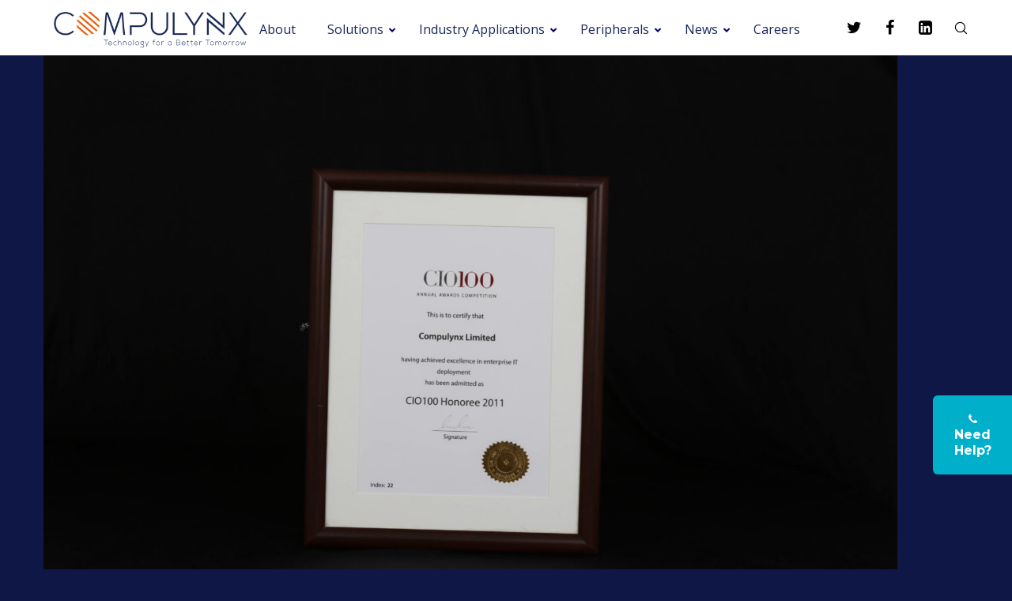

--- FILE ---
content_type: image/svg+xml
request_url: https://compulynx.com/wp-content/uploads/2024/03/Customer-01-1.svg
body_size: 425
content:
<?xml version="1.0" encoding="utf-8"?>
<!-- Generator: Adobe Illustrator 22.0.0, SVG Export Plug-In . SVG Version: 6.00 Build 0)  -->
<svg version="1.1" id="Layer_1" xmlns="http://www.w3.org/2000/svg" xmlns:xlink="http://www.w3.org/1999/xlink" x="0px" y="0px"
	 viewBox="0 0 16 16" style="enable-background:new 0 0 16 16;" xml:space="preserve">
<style type="text/css">
	.st0{fill:#EC6100;}
</style>
<path class="st0" d="M4.6,6.7c-0.2,0-0.3,0-0.5,0c-1.4,0-2.7,0.5-3.6,1.4L0.4,8.3V13h2.3v-2.7L3,10l0.1-0.2C3.9,9,4.8,8.5,5.8,8.2
	C5.3,7.8,4.9,7.3,4.6,6.7z"/>
<path class="st0" d="M15.6,8.1c-1-1-2.3-1.5-3.6-1.4c-0.2,0-0.4,0-0.6,0c-0.3,0.5-0.6,1-1.1,1.4C11.3,8.4,12.2,9,13,9.8l0.1,0.2
	l0.3,0.4V13h2.2V8.3L15.6,8.1z"/>
<path class="st0" d="M4.1,5.6c0.1,0,0.1,0,0.2,0C4.1,4.2,4.8,2.8,6.1,2.1C5.4,1,3.9,0.7,2.9,1.4S1.5,3.5,2.2,4.6
	C2.6,5.2,3.4,5.6,4.1,5.6L4.1,5.6z"/>
<path class="st0" d="M11.7,5.2c0,0.1,0,0.3,0,0.4c0.1,0,0.2,0,0.3,0h0.1c1.3-0.1,2.3-1.2,2.2-2.4c-0.1-1.3-1.2-2.3-2.4-2.2
	c-0.8,0-1.5,0.5-1.9,1.1C11,2.8,11.7,3.9,11.7,5.2z"/>
<circle class="st0" cx="8" cy="5.2" r="2.5"/>
<path class="st0" d="M8.1,9.1c-1.5-0.1-2.9,0.5-4,1.5l-0.1,0.2v3.6c0,0.5,0.4,0.9,0.9,0.9c0,0,0,0,0,0h6.5c0.5,0,0.9-0.4,0.9-0.9
	c0,0,0,0,0,0v-3.6l-0.1-0.2C11,9.5,9.6,9,8.1,9.1z"/>
</svg>


--- FILE ---
content_type: image/svg+xml
request_url: https://compulynx.com/wp-content/uploads/2024/03/fraud.svg
body_size: 880
content:
<?xml version="1.0" encoding="utf-8"?>
<!-- Generator: Adobe Illustrator 22.0.0, SVG Export Plug-In . SVG Version: 6.00 Build 0)  -->
<svg version="1.1" id="Layer_1" xmlns="http://www.w3.org/2000/svg" xmlns:xlink="http://www.w3.org/1999/xlink" x="0px" y="0px"
	 viewBox="0 0 16 16" style="enable-background:new 0 0 16 16;" xml:space="preserve">
<style type="text/css">
	.st0{fill:#EC6100;}
</style>
<path class="st0" d="M6,9.1C6.1,8.9,6,8.6,5.8,8.5C5.6,8.3,5.3,8.4,5.2,8.6l0,0c-0.5,0.9-1.2,1.5-2.1,2c-0.2,0.1-0.4,0.4-0.3,0.6
	c0.1,0.2,0.3,0.3,0.6,0.3C4.5,11,5.4,10.1,6,9.1z"/>
<path class="st0" d="M9.9,6.5c-0.8-1-2.3-1.2-3.3-0.4C6.2,6.4,5.9,6.8,5.8,7.3C5.7,7.5,5.8,7.8,6.1,7.8s0.5-0.1,0.6-0.3
	c0.2-0.7,1-1.1,1.8-0.9c0.7,0.2,1.1,1,0.9,1.8c0,0,0,0,0,0c-0.6,1.8-1.7,3.4-3,4.7c-0.2,0.2-0.2,0.5,0,0.7C6.5,14,6.8,14,7,13.8
	c1.5-1.4,2.6-3.2,3.3-5.1C10.5,8,10.3,7.1,9.9,6.5z"/>
<path class="st0" d="M7.1,4.8C7.5,4.7,8,4.6,8.5,4.7C8.7,4.7,9,4.5,9,4.3C9,4,8.8,3.8,8.6,3.8C8,3.7,7.4,3.7,6.8,3.9
	C6.6,4,6.5,4.2,6.6,4.5C6.6,4.7,6.9,4.8,7.1,4.8L7.1,4.8z"/>
<path class="st0" d="M4.9,7c0.2-0.6,0.5-1.1,1-1.5c0.2-0.2,0.2-0.5,0-0.7c-0.2-0.2-0.4-0.2-0.6,0C4.7,5.3,4.2,5.9,4,6.7
	C3.8,7.6,3.2,8.4,2.3,8.8C2.1,8.9,2,9.2,2.1,9.4c0.1,0.2,0.3,0.3,0.6,0.3C3.8,9.2,4.6,8.2,4.9,7z"/>
<path class="st0" d="M8.5,8.1c0.1-0.2-0.1-0.5-0.3-0.6S7.6,7.6,7.6,7.8C7,9.6,5.9,11.1,4.3,12.1c-0.2,0.1-0.3,0.4-0.2,0.6
	c0.1,0.2,0.4,0.3,0.6,0.2C6.5,11.8,7.9,10.1,8.5,8.1z"/>
<path class="st0" d="M8,0C3.6,0,0,3.6,0,8s3.6,8,8,8c0.5,0,1,0,1.6-0.1C9.6,15.9,9.7,16,9.9,16h4.7c0.3,0,0.5-0.2,0.5-0.5v-3.7
	c2.1-3.9,0.7-8.7-3.2-10.8C10.6,0.3,9.3,0,8,0z M0.9,8c0-3.9,3.2-7.1,7.1-7.1c3.9,0,7.1,3.2,7.1,7.1c0,1.2-0.3,2.3-0.8,3.3h-3V9.5
	c0-0.5,0.4-0.9,0.9-0.9c0.5,0,0.9,0.4,0.9,0.9c0,0,0,0,0,0v0.5c0,0.3,0.2,0.5,0.5,0.5s0.5-0.2,0.5-0.5c0-0.3,0-0.7-0.1-1
	c0.5-3.3-1.7-6.4-5-7C6.7,1.6,4.4,2.5,3.1,4.4C2.7,5,2.3,5.8,2,6.5C1.9,6.8,2,7,2.3,7.1c0.2,0.1,0.5,0,0.6-0.2l0,0
	C3.2,5.7,4,4.6,5,3.8c2.3-1.7,5.5-1.2,7.2,1.1c0.6,0.9,1,1.9,1,3c-0.3-0.2-0.6-0.3-0.9-0.2c-0.1-1.3-0.8-2.5-1.9-3.2
	c-0.2-0.1-0.5-0.1-0.6,0.2C9.5,4.8,9.6,5.1,9.8,5.2c0.9,0.6,1.5,1.6,1.5,2.7c-0.6,0.3-0.9,1-0.9,1.6v1.8H9.9c-0.3,0-0.5,0.2-0.5,0.5
	v3.1c-3.8,0.8-7.5-1.7-8.3-5.5C1,8.9,0.9,8.5,0.9,8z M14.1,15.1h-3.7v-2.8h3.7V15.1z"/>
<path class="st0" d="M11.7,14.1h0.9c0.3,0,0.5-0.2,0.4-0.5c0-0.2-0.2-0.4-0.4-0.4h-0.9c-0.3,0-0.5,0.2-0.4,0.5
	C11.3,13.9,11.5,14.1,11.7,14.1z"/>
</svg>


--- FILE ---
content_type: image/svg+xml
request_url: https://compulynx.com/wp-content/uploads/2024/03/Identity-01.svg
body_size: 600
content:
<?xml version="1.0" encoding="utf-8"?>
<!-- Generator: Adobe Illustrator 22.0.0, SVG Export Plug-In . SVG Version: 6.00 Build 0)  -->
<svg version="1.1" id="Layer_1" xmlns="http://www.w3.org/2000/svg" xmlns:xlink="http://www.w3.org/1999/xlink" x="0px" y="0px"
	 viewBox="0 0 16 16" style="enable-background:new 0 0 16 16;" xml:space="preserve">
<style type="text/css">
	.st0{fill:#EC6100;}
	.st1{fill:none;stroke:#000000;stroke-width:0.5;stroke-miterlimit:10;}
</style>
<path class="st0" d="M0.2,3.7c0-0.9,0.7-1.6,1.6-1.6h12.5c0.9,0,1.6,0.7,1.6,1.6V12c0,0.9-0.7,1.6-1.6,1.6H1.7
	c-0.9,0-1.6-0.7-1.6-1.6V3.7z"/>
<rect x="9.8" y="4.7" width="5.4" height="0.8"/>
<rect x="9.8" y="5.9" width="5.4" height="0.7"/>
<path class="st1" d="M11.2,11.5C11.2,11.4,11.2,11.4,11.2,11.5c0.3-0.5,0.5-1.1,0.5-1.8c0-0.5,0.4-0.9,0.9-0.9
	c0.5,0,0.9,0.4,0.9,0.9c0,0.2,0,0.5,0,0.7 M13,12c0.1-0.3,0.3-0.6,0.3-0.9 M14.3,11.4c0.2-0.5,0.2-1.1,0.2-1.7c0-1-0.8-1.9-1.9-1.9
	c-0.3,0-0.7,0.1-0.9,0.3 M10.5,10.7c0.1-0.3,0.2-0.7,0.2-1c0-0.3,0.1-0.7,0.3-0.9 M12.6,9.7c0,0.8-0.2,1.6-0.6,2.2"/>
<g>
	<polygon points="3.1,9.8 2.3,9.8 2.3,9 1.9,9 1.9,10.2 3.1,10.2 	"/>
	<polygon points="8.4,4.5 8.9,4.5 8.9,3.2 7.7,3.2 7.7,3.7 8.4,3.7 	"/>
	<polygon points="2.3,3.7 3.1,3.7 3.1,3.2 1.9,3.2 1.9,4.5 2.3,4.5 	"/>
	<polygon points="8.4,9.8 7.7,9.8 7.7,10.2 8.9,10.2 8.9,9 8.4,9 	"/>
	<path d="M7.3,11.2c-0.3-0.1-0.7-0.5-0.7-0.7c0-0.2,0-0.4,0-0.7c0.2-0.2,0.6-0.6,0.7-1.2c0.3-0.1,0.4-0.2,0.6-0.9
		C8,6.9,7.5,6.9,7.5,6.9s0-0.4,0-0.7c0-0.5-0.3-2.2-2.1-2.2c-1.9,0-2.1,1.6-2.1,2.2c0,0.3,0,0.7,0,0.7S2.8,6.9,3,7.6
		c0.2,0.7,0.3,0.8,0.6,0.9c0.1,0.6,0.4,1,0.7,1.2c0,0.3,0,0.5,0,0.7c0,0.3-0.4,0.6-0.7,0.7c-0.5,0.2-1.8,0.3-2.1,1.4h8
		C9,11.5,7.8,11.3,7.3,11.2z"/>
</g>
<rect x="9.8" y="3.5" width="5.4" height="0.7"/>
</svg>
